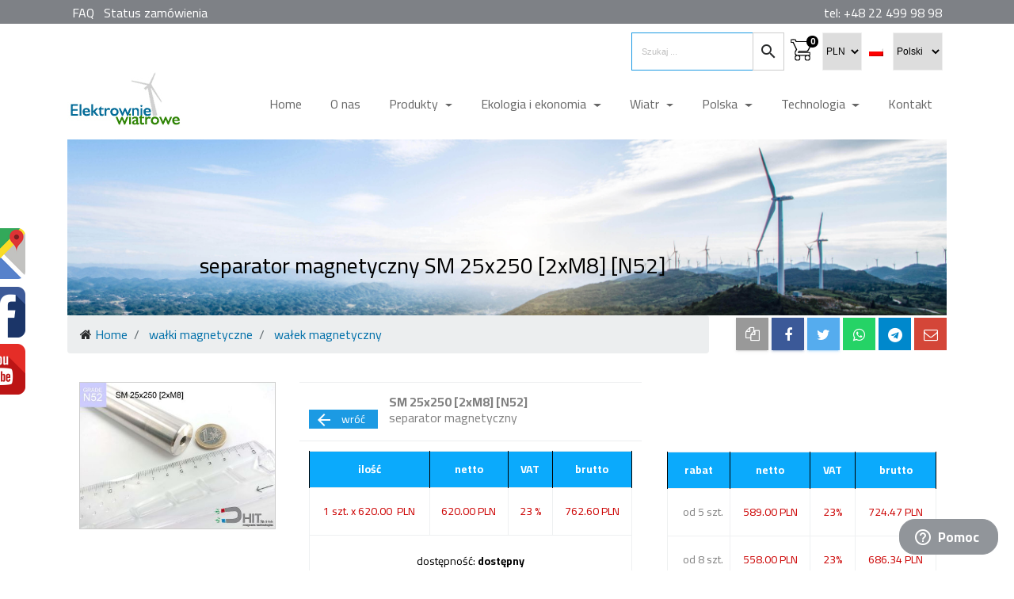

--- FILE ---
content_type: text/html; charset=utf-8
request_url: https://elektrownie-tanio.net/separatory-magnetyczne-opis-371.html
body_size: 16776
content:
<!doctype html>
<html lang="pl" prefix="og: http://ogp.me/ns#">
	<head>
  <meta http-equiv="content-type" content="text/html;charset=UTF-8">
  <meta http-equiv="X-UA-Compatible" content="IE=edge">
  <meta name="viewport" content="width=device-width, initial-scale=1">
  <base href="https://elektrownie-tanio.net">
	<title>SM 25x250 [2xM8] N52 - do filtrowania przedmiotów z żelaza</title>	<meta name="title" content="SM 25x250 [2xM8] N52 - do filtrowania przedmiotów z żelaza">
	<meta name="description" content="Praktyczny, stosowany w wielu gałęziach przemysłu wałek z magnesami SM 25x250 [2xM8] N52. Daje wysoką skuteczność separacji dzięki zastosowaniu neodymowych magnesów">
		<meta name="robots" content="index,all">
	<meta name="revist-after" content="1 days">
		<link rel="alternate" href="https://elektrownie-tanio.net/separatory-magnetyczne-opis-371.html" hreflang="x-default">
	<link rel="alternate" href="https://elektrownie-tanio.net/separatory-magnetyczne-opis-371.html" hreflang="pl-pl">
	<link rel="canonical" href="https://elektrownie-tanio.net/separatory-magnetyczne-opis-371.html">
	<meta property="og:type" content="website">
	<meta property="og:image" content="https://cdn.elektrownie-tanio.net/graphics/min/sm-25x250-2xm8-sam.jpg">
	<meta property="og:title" content="SM 25x250 [2xM8] N52 - do">
	<meta property="og:description" content="Praktyczny, stosowany w wielu gałęziach przemysłu wałek z">
	<meta property="og:url" content="https://elektrownie-tanio.net/separatory-magnetyczne-opis-371.html">
  <link rel="apple-touch-icon" sizes="180x180" href="img/favicon/apple-touch-icon.png">
  <link rel="icon" type="image/png" sizes="32x32" href="img/favicon/favicon-32x32.png">
  <link rel="icon" type="image/png" sizes="194x194" href="img/favicon/favicon-194x194.png">
  <link rel="icon" type="image/png" sizes="192x192" href="img/favicon/android-chrome-192x192.png">
  <link rel="icon" type="image/png" sizes="16x16" href="img/favicon/favicon-16x16.png">
  <link rel="manifest" href="img/favicon/manifest.json">
  <link rel="mask-icon" href="img/favicon/safari-pinned-tab.svg" color="#3864d6">
  <link rel="shortcut icon" href="img/favicon/favicon.ico">
  <meta name="msapplication-TileColor" content="#2b5797">
  <meta name="msapplication-TileImage" content="img/favicon/mstile-144x144.png">
  <meta name="msapplication-config" content="img/favicon/browserconfig.xml">
  <meta name="theme-color" content="#ffffff">
  <link href="https://fonts.googleapis.com/css?family=Cairo:300,400,700&subset=latin-ext" rel="stylesheet">
  <link rel="stylesheet" href="https://cdn.elektrownie-tanio.net/css/preload.min.css">
  <link rel="preload" as="style" href="https://cdn.elektrownie-tanio.net/css/cdn.min.css">
  <link rel="preload" as="style" href="css/app.css">
    </head>
    <body>
		<div class="preloader">
  <div class="preloader-circle"></div>
  <div class="preloader-img">  <img src="https://cdn.elektrownie-tanio.net/graphics/preelektrownie.png" alt="loading..." title="loading...">  </div>
</div>
        <div class="overriding-container">
			<nav class="navbar top-navbar">
	<div class="container">
		<div class="row">
		    <div class="col-xs-12 col-sm-6">
				<ul class="nav left">
					<li><a href="faq.html" title="FAQ">FAQ</a></li>
					<li><a href="status.html" title="Status zamówienia">Status zamówienia</a></li>
				</ul>
			</div>
			<div class="col-6 d-none d-sm-block">
				<ul class="nav right">
					<li>tel: +48 22 499 98 98</li>
				</ul>
			</div>
		</div>
	</div>
	</nav>
<aside>
	<div id="extension-navbar"><div class="container"><div class="row text-center"><div class="col-lg-4 col-md-4 col-sm-4 col-xs-12"><div class="content"><a href="magnesy-mw-cennik.html" title="magnesy neodymowe walcowe"><i class="material-icons">brightness_1</i><span>magnesy neodymowe walcowe</span></a><p>Walcowe magnesy neodymowe, dostępne w naszej ofercie, są dostępne w szeregach klasach - od N38, przez N42, N45, aż do N52, każda klasa z nich definiującą się ogromną siłą przyciągania.</p></div></div><div class="col-lg-4 col-md-4 col-sm-4 col-xs-12"><div class="content"><a href="magnesy-mpl-cennik.html" title="magnesy neodymowe płytkowe"><i class="material-icons">crop_landscape</i><span>magnesy neodymowe płytkowe</span></a><p>Magnesy płytkowe neodymowe, dostępne w naszej ofercie, mogą być zaopatrzone w otwór na wkręt, co podnosi ich zdolność do podnoszenia ciężarów. Każdy magnesu w naszej ofercie wyróżnia się unikalnymi właściwościami magnetycznymi.</p></div></div><div class="col-lg-4 col-md-4 col-sm-4 col-xs-12"><div class="content"><a href="magnesy-mp-cennik.html" title="magnesy neodymowe pierścieniowe"><i class="material-icons">adjust</i><span>magnesy neodymowe pierścieniowe</span></a><p>Neodymowe magnesy płytkowe, które oferujemy w naszym asortymencie, często są wyposażone w otwór na wkręt, co podnosi ich zdolność do podnoszenia ciężarów. Każdy magnesu neodymowego w naszym asortymencie charakteryzuje się indywidualnymi cechami magnetycznymi.</p></div></div></div><div class="row"><div class="col-12 text-left f-size-10">* Jeżeli zamówienie jest przyjęte do godziny 13:00 w dni robocze, przesyłka zamówienia jest zawsze realizowana w dzień zlecenia.</div></div></div></div></aside>
		<div class="container header-nav-pane" itemscope itemtype="http://schema.org/WebSite">
  <form action="szukaj.html" class="mb-0" method="get" itemprop="potentialAction" itemscope itemtype="http://schema.org/SearchAction">
    <meta itemprop="target" content="https://elektrownie-tanio.net/szukaj.html?name_search={name_search}" >
    <div class="search-div">
      <label for="search-box" class="w3c-validator">name_search</label>
      <input aria-label="search items" type="text" class="form-control" id="search-box" name="name_search" placeholder="Szukaj ..." itemprop="query-input" required>
      <span class="input-group-btn h-48">
        <button class="btn btn-secondary shop-button" type="submit"><i class="material-icons p-rel top-2">search</i></button>
      </span>
    </div>
    <span class="shop-span">
      <a href="sklep.html" title="basket"  rel="nofollow">
        <span class="shop-mini-div">0</span>
        <i class="material-icons float-right" id="shopping-cart">shopping_cart</i>
      </a>
    </span>
  </form>
  <div class="header-select">
    <div class="currency">
      <form action="separatory-magnetyczne-opis.html?idwerehouse=371" method="post" class="m-b-0">
  <label for="select-currency" class="w3c-validator">select-currency</label>
  <select aria-label="select currency" name="currency" id="select-currency" onchange="this.form.submit()">
    <option value="1" selected='selected'>PLN</option>
    <option value="2">EUR</option>
  </select>
  <img src="https://cdn.elektrownie-tanio.net/graphics/flags/pl.png" class="mr-1" alt="polski"></form>
    </div>
    <div id="lang-switcher">
      <form action="separatory-magnetyczne-opis.html?idwerehouse=371" method="post" class="m-b-0">
  <label for="select-lang" class="w3c-validator">select-lang</label>
    <select aria-label="select language" name="langs" id="select-lang" onchange="this.form.submit()">
      <option value="pl" selected='selected'>Polski</option>
      <option value="en">English</option>
    </select>
</form>
    </div>
  </div>
  <meta itemprop="name" content="Elektrownie-tanio">
  <meta itemprop="alternateName" content="Elektrownie-tanio">
  <meta itemprop="url" content="https://elektrownie-tanio.net" >
</div>
<nav class="navbar navbar-default navbar-light navbar-toggleable-md">
    <div class="container"> <a class="navbar-brand" href="/" title="home"><img src="img/elektrownie4.gif" alt="elektrownie tanio net" title="logo elektrownie"></a>
        <button class="navbar-toggler navbar-toggler-right" type="button" data-toggle="collapse" data-target="#containerNavbar" aria-controls="containerNavbar"
        aria-expanded="false" aria-label="Toggle navigation"> <span class="navbar-toggler-icon"></span> </button>
        <div class="collapse navbar-collapse justify-content-end" id="containerNavbar">
            <ul class="navbar-nav">
				<li class="nav-item ">
                    <a href="/" class="nav-link" title="Home">
                        Home					</a>
				</li>
                <li class="nav-item ">
                    <a href="onas.html" class="nav-link" title="o nas">
                        O nas					</a>
				</li>
				<li class="nav-item dropdown"> <a href="#" class="nav-link dropdown-toggle" data-toggle="dropdown" role="button" aria-haspopup="true" aria-expanded="false" title="Produkty"> Produkty </a>
	<ul class="dropdown-menu level-0">
				<li class="dropdown-header"> <a href="magnesy-neodymowe.html" class="span" title="magnesy neodymowe"> magnesy neodymowe</a></li>
		<li class="dropdown-item"> <a class="nav-link" href="magnesy-mw-cennik.html" title="magnesy walcowe"> <svg xmlns="http://www.w3.org/2000/svg" class="off_fill_on_stroke" viewbox="0 -5 23 17">
			<path d="M1 3a4 1.5 0 0 0 20 0 4 1.5 0 0 0-20 0" stroke-width="1.5"/>
			<path d="M1 3v5a4 1.5 0 0 0 20 0v-5" stroke-width="1.5"/>
		</svg> magnesy walcowe</a></li>
		<li class="dropdown-item"> <a class="nav-link" href="magnesy-mpl-cennik.html" title="magnesy płytkowe"> <svg xmlns="http://www.w3.org/2000/svg" class="off_fill_on_stroke" viewBox="0 -2 23 17">
			<path stroke-linejoin="round" d="M10 0l10 5l-9 5.625l-10 -5 z" stroke-width="1.5"></path>
			<path stroke-linejoin="round" d="M1 5.625v5l10 5l9 -5.625 v-5 M11 15.625v-5" stroke-width="1.5"></path>
		</svg> magnesy płytkowe</a></li>
		<li class="dropdown-item"> <a class="nav-link" href="magnesy-mp-cennik.html" title="magnesy pierścieniowe"> <svg xmlns="http://www.w3.org/2000/svg" class="off_fill_on_stroke" viewBox="0 -5 23 17">
			<path d="M1 3a4 1.5 0 0 0 20 0 4 1.5 0 0 0 -20 0" stroke-width="1.5"></path>
			<path d="M1 3v5a4 1.5 0 0 0 20 0v-5" stroke-width="1.5"></path>
			<path d="M6.25 3a2 0.5 0 0 0 10 0 2 0.5 0 0 0-10 0" opacity="0.7"></path>
		</svg> magnesy pierścieniowe</a></li>		
			    <li class="dropdown-header"> <a href="uchwyty-magnetyczne.html" class="span" title="uchwyty magnetyczne"> uchwyty magnetyczne</a></li>
		<li class="dropdown-item"> <a class="nav-link" href="uchwyty-do-poszukiwan.html" title="magnesy do poszukiwań"> <svg height="24" viewBox="0 0 24 24" width="24" xmlns="http://www.w3.org/2000/svg">
			<path d="M0 0h24v24H0V0z" fill="none"/>
			<path d="M17 16l-4-4V8.82C14.16 8.4 15 7.3 15 6c0-1.66-1.34-3-3-3S9 4.34 9 6c0 1.3.84 2.4 2 2.82V12l-4 4H3v5h5v-3.05l4-4.2 4 4.2V21h5v-5h-4z"/>
			<path d="M0 0h24v24H0z" fill="none"/>
		</svg> magnesy do poszukiwań</a></li>
		<li class="dropdown-item"> <a class="nav-link" href="uchwyty-na-noze.html" title="magnesy na noże"> <svg version="1.1" xmlns="http://www.w3.org/2000/svg" xmlns:xlink="http://www.w3.org/1999/xlink" x="0px" y="0px" width="24" height="24" viewBox="0 0 1200 1200" enable-background="new 0 0 1200 1200" xml:space="preserve">
			<path d="M713.393,726.578C709.655,257.841,490.42,50,490.42,50l-3.813,680.293c0.443,0.153,0.749,0.192,1.11,0.231 c-0.514,3.715-1.11,7.39-1.11,11.222v328.887c0,43.782,35.569,79.366,79.351,79.366c43.837,0,79.425-35.584,79.425-79.366V745.959 C706.977,743.892,713.393,726.578,713.393,726.578z M565.957,811.652c-19.844,0-35.874-16.011-35.874-35.851 c0-16.815,11.552-30.799,27.218-34.745c8.578,1.036,16.623,1.84,24.323,2.569c11.912,5.821,20.283,17.925,20.283,32.176 C601.906,795.641,585.797,811.652,565.957,811.652z"/>
		</svg> magnesy na noże</a></li>
		<li class="dropdown-item"> <a class="nav-link" href="uchwyty-do-tablic.html" title="magnesy do tablic"> <svg height="24" viewBox="0 0 24 24" width="24" xmlns="http://www.w3.org/2000/svg">
			<path d="M3 13h8V3H3v10zm0 8h8v-6H3v6zm10 0h8V11h-8v10zm0-18v6h8V3h-8z"/>
		</svg> magnesy do tablic</a></li>
		<li class="dropdown-item"> <a class="nav-link" href="uchwyty-do-identyfikatorow.html" title="uchwyty do identyfikatorów"> <svg height="24" viewBox="0 0 24 24" width="24" xmlns="http://www.w3.org/2000/svg">
			<path d="M12 5.9c1.16 0 2.1.94 2.1 2.1s-.94 2.1-2.1 2.1S9.9 9.16 9.9 8s.94-2.1 2.1-2.1m0 9c2.97 0 6.1 1.46 6.1 2.1v1.1H5.9V17c0-.64 3.13-2.1 6.1-2.1M12 4C9.79 4 8 5.79 8 8s1.79 4 4 4 4-1.79 4-4-1.79-4-4-4zm0 9c-2.67 0-8 1.34-8 4v3h16v-3c0-2.66-5.33-4-8-4z"/>
		</svg> uchwyty do identyfikatorów</a></li>
		<li class="dropdown-item"> <a class="nav-link" href="uchwyty-katowniki-magnetyczne.html" title="kątowniki magnetyczne"> <svg height="24" viewBox="0 0 24 24" width="24" xmlns="http://www.w3.org/2000/svg">
			<path d="M21 1l-8.59 8.59L21 18.18V1zM4.77 4.5L3.5 5.77l6.36 6.36L1 21h17.73l2 2L22 21.73 4.77 4.5z"/>
			<path d="M0 0h24v24H0z" fill="none"/>
		</svg> kątowniki magnetyczne</a></li>
		<li class="dropdown-item"> <a class="nav-link" href="uchwyty-magnetyczne-z-gwintem.html" title="magnesy z gwintem"> <svg height="24" viewBox="0 0 24 24" width="24" xmlns="http://www.w3.org/2000/svg">
			<path d="M0 0h24v24H0z" fill="none"/>
			<path d="M10 19h4v-3h-4v3zM5 4v3h5v3h4V7h5V4H5zM3 14h18v-2H3v2z"/>
		</svg> magnesy z gwintem</a></li>
		<li class="dropdown-item"> <a class="nav-link" href="uchwyty-magnetyczne-z-guma.html" title="magnesy z gumą"> <svg height="24" viewBox="0 0 24 24" width="24" xmlns="http://www.w3.org/2000/svg" xmlns:xlink="http://www.w3.org/1999/xlink">
			<defs>
				<path d="M0 0h24v24H0V0z" id="ab"/>
			</defs>
			<clipPath id="ba">
				<use overflow="visible" xlink:href="#a"/>
			</clipPath>
			<path clip-path="url(#b)" d="M6 14l3 3v5h6v-5l3-3V9H6zm5-12h2v3h-2zM3.5 5.875L4.914 4.46l2.12 2.122L5.62 7.997zm13.46.71l2.123-2.12 1.414 1.414L18.375 8z"/>
		</svg> magnesy z gumą</a></li>
		<li class="dropdown-item"> <a class="nav-link" href="uchwyty-magnetyczne-stozkowe.html" title="magnesy stożkowe"> <svg height="24" viewBox="0 0 24 24" width="24" xmlns="http://www.w3.org/2000/svg">
			<path d="M0 0h24v24H0z" fill="none"/>
			<path d="M18.99 11.5c.34 0 .67.03 1 .07L20 0 0 20h11.56c-.04-.33-.07-.66-.07-1 0-4.14 3.36-7.5 7.5-7.5zm3.71 7.99c.02-.16.04-.32.04-.49 0-.17-.01-.33-.04-.49l1.06-.83c.09-.08.12-.21.06-.32l-1-1.73c-.06-.11-.19-.15-.31-.11l-1.24.5c-.26-.2-.54-.37-.85-.49l-.19-1.32c-.01-.12-.12-.21-.24-.21h-2c-.12 0-.23.09-.25.21l-.19 1.32c-.3.13-.59.29-.85.49l-1.24-.5c-.11-.04-.24 0-.31.11l-1 1.73c-.06.11-.04.24.06.32l1.06.83c-.02.16-.03.32-.03.49 0 .17.01.33.03.49l-1.06.83c-.09.08-.12.21-.06.32l1 1.73c.06.11.19.15.31.11l1.24-.5c.26.2.54.37.85.49l.19 1.32c.02.12.12.21.25.21h2c.12 0 .23-.09.25-.21l.19-1.32c.3-.13.59-.29.84-.49l1.25.5c.11.04.24 0 .31-.11l1-1.73c.06-.11.03-.24-.06-.32l-1.07-.83zm-3.71 1.01c-.83 0-1.5-.67-1.5-1.5s.67-1.5 1.5-1.5 1.5.67 1.5 1.5-.67 1.5-1.5 1.5z"/>
		</svg> magnesy stożkowe</a></li>
		<li class="dropdown-item"> <a class="nav-link" href="uchwyty-wieszaki-magnetyczne.html" title="wieszaki magnetyczne"> <svg fill="#000000" height="24" viewBox="0 0 24 24" width="24" xmlns="http://www.w3.org/2000/svg">
			<path d="M0 0h24v24H0z" fill="none"/>
			<path d="M3.9 12c0-1.71 1.39-3.1 3.1-3.1h4V7H7c-2.76 0-5 2.24-5 5s2.24 5 5 5h4v-1.9H7c-1.71 0-3.1-1.39-3.1-3.1zM8 13h8v-2H8v2zm9-6h-4v1.9h4c1.71 0 3.1 1.39 3.1 3.1s-1.39 3.1-3.1 3.1h-4V17h4c2.76 0 5-2.24 5-5s-2.24-5-5-5z"/>
		</svg> wieszaki magnetyczne</a></li>
		<li class="dropdown-item"> <a class="nav-link" href="zapiecia-magnetyczne.html" title="zapięcia magnetyczne"> <svg xmlns="http://www.w3.org/2000/svg" xmlns:xlink="http://www.w3.org/1999/xlink" x="0px" y="0px" width="24" height="24" viewBox="0 0 512 512" enable-background="new 0 0 512 512" xml:space="preserve">
			<path d="M445.856,172.208h-18.588v-17.902c0-80.511-65.506-146.017-146.017-146.017S135.233,73.795,135.233,154.306v72.851h-19.041 c-7.756,0-15.019,3.438-19.935,9.444l-31.244,38.178c-3.309,4.051-5.288,8.951-5.714,14.156L44.916,462.7 c-0.871,10.524,2.729,21.018,9.888,28.782c7.151,7.774,17.312,12.229,27.87,12.229h138.188c10.558,0,20.719-4.455,27.87-12.229 c7.159-7.764,10.759-18.258,9.888-28.782l-14.384-173.75c-0.427-5.213-2.405-10.121-5.729-14.198l-31.236-38.161 c-4.915-5.997-12.18-9.435-19.936-9.435h-19.041v-72.851c0-62.287,50.671-112.958,112.958-112.958 c62.286,0,112.957,50.671,112.957,112.958v17.902H375.62c-11.792,0-21.356,9.564-21.356,21.356v99.446 c0,11.792,9.564,21.356,21.356,21.356h70.236c11.792,0,21.357-9.564,21.357-21.356v-99.446 C467.213,181.772,457.648,172.208,445.856,172.208z M211.475,293.923l4.818,58.202H87.242l4.818-58.194l27.587-33.714h64.232 L211.475,293.923z"/>
		</svg> zapięcia magnetyczne</a></li>
		<li class="dropdown-item"> <a class="nav-link" href="uchwyty-akcesoria-magnetyczne.html" title="akcesoria magnetyczne"> <svg height="24" viewBox="0 0 24 24" width="24" xmlns="http://www.w3.org/2000/svg">
			<path d="M0 0h24v24H0z" fill="none"/>
			<path d="M11 6c1.38 0 2.63.56 3.54 1.46L12 10h6V4l-2.05 2.05C14.68 4.78 12.93 4 11 4c-3.53 0-6.43 2.61-6.92 6H6.1c.46-2.28 2.48-4 4.9-4zm5.64 9.14c.66-.9 1.12-1.97 1.28-3.14H15.9c-.46 2.28-2.48 4-4.9 4-1.38 0-2.63-.56-3.54-1.46L10 12H4v6l2.05-2.05C7.32 17.22 9.07 18 11 18c1.55 0 2.98-.51 4.14-1.36L20 21.49 21.49 20l-4.85-4.86z"/>
		</svg> akcesoria magnetyczne</a></li>
				<li class="dropdown-header"> <a href="separatory.html" class="span" title="separatory"> separatory</a></li>
		<li class="dropdown-item"> <a class="nav-link" href="separatory-magnetyczne.html" title="wałki magnetyczne"> <svg xmlns="http://www.w3.org/2000/svg" class="off_fill_on_stroke" viewbox="-5 0 23 17">
			<path d="M1 3a4 2 0 0 0 9 0 4 2 0 0 0-9 0" stroke-width="1.5"/>
			<path d="M1 3v13a4 2 0 0 0 9 0v-13" stroke-width="1.5"/>
		</svg> wałki magnetyczne</a></li>
		<li class="dropdown-item"> <a class="nav-link" href="separatory-ruszty-magnetyczne.html" title="ruszty magnetyczne"> <svg height="24" viewBox="0 0 24 24" width="24" xmlns="http://www.w3.org/2000/svg">
			<path d="M10 18h4v-2h-4v2zM3 6v2h18V6H3zm3 7h12v-2H6v2z"/>
		</svg>ruszty magnetyczne</a></li>
		<li class="dropdown-item"> <a class="nav-link" href="separatory-chwytaki-magnetyczne.html" title="chwytaki magnetyczne"> <svg height="24" viewBox="0 0 24 24" width="24" xmlns="http://www.w3.org/2000/svg">
			<path d="M4 15h16v-2H4v2zm0 4h16v-2H4v2zm0-8h16V9H4v2zm0-6v2h16V5H4z"/>
		</svg> chwytaki magnetyczne</a></li>
		<li class="dropdown-item"> <a class="nav-link" href="separatory-magnetyczne-z-raczka.html" title="separatory ręczne"> <svg height="24" viewBox="0 0 24 24" width="24" xmlns="http://www.w3.org/2000/svg" xmlns:xlink="http://www.w3.org/1999/xlink">
			<path clip-path="url(#b)" d="M20 9H4v2h16V9zM4 15h16v-2H4v2z"/>
		</svg> separatory ręczne</a></li>
		<li class="dropdown-item"> <a class="nav-link" href="separatory-belki-magnetyczne.html" title="belki magnetyczne"> <svg height="24" viewBox="0 0 24 24" width="24" xmlns="http://www.w3.org/2000/svg">
			<path d="M18 9v4H6V9H4v6h16V9z"/>
		</svg> belki magnetyczne</a></li>
				<li class="dropdown-header"> <a href="zabawki.html" class="span" title="zabawki magnetyczne"> zabawki magnetyczne</a></li>
		<li class="dropdown-item"> <a class="nav-link" href="zabawki-konstrukcyjne.html" title="serii Xlink"> <svg height="24" viewBox="0 0 24 24" width="24" xmlns="http://www.w3.org/2000/svg">
			<path d="M6.76 4.84l-1.8-1.79-1.41 1.41 1.79 1.79 1.42-1.41zM4 10.5H1v2h3v-2zm9-9.95h-2V3.5h2V.55zm7.45 3.91l-1.41-1.41-1.79 1.79 1.41 1.41 1.79-1.79zm-3.21 13.7l1.79 1.8 1.41-1.41-1.8-1.79-1.4 1.4zM20 10.5v2h3v-2h-3zm-8-5c-3.31 0-6 2.69-6 6s2.69 6 6 6 6-2.69 6-6-2.69-6-6-6zm-1 16.95h2V19.5h-2v2.95zm-7.45-3.91l1.41 1.41 1.79-1.8-1.41-1.41-1.79 1.8z"/>
		</svg> serii Xlink</a></li>
		<li class="dropdown-item"> <a class="nav-link" href="zabawki-magnetyczne.html" title="serii XMAG<sup>2</sup>"> <svg height="24" viewBox="0 0 24 24" width="24" xmlns="http://www.w3.org/2000/svg">
			<path d="M7 11H1v2h6v-2zm2.17-3.24L7.05 5.64 5.64 7.05l2.12 2.12 1.41-1.41zM13 1h-2v6h2V1zm5.36 6.05l-1.41-1.41-2.12 2.12 1.41 1.41 2.12-2.12zM17 11v2h6v-2h-6zm-5-2c-1.66 0-3 1.34-3 3s1.34 3 3 3 3-1.34 3-3-1.34-3-3-3zm2.83 7.24l2.12 2.12 1.41-1.41-2.12-2.12-1.41 1.41zm-9.19.71l1.41 1.41 2.12-2.12-1.41-1.41-2.12 2.12zM11 23h2v-6h-2v6z"/>
		</svg> serii XMAG<sup>2</sup></a></li>
		<li class="dropdown-item"> <a class="nav-link" href="zabawki-neocube.html" title="kuleczki magnetyczne"> <svg xmlns="http://www.w3.org/2000/svg" viewBox="-1 0 23 17">
			<circle cx="10" cy="9" r="10" stroke="#fff" stroke-width="1.5" ></circle>
			<circle cx="7.5" cy="6" r="2.5" stroke="#fff" stroke-width="1.5" opacity="0.7"></circle>
		</svg> kuleczki magnetyczne</a></li>
		<li class="dropdown-item"> <a class="nav-link" href="zabawki-spiewajace-magnesy.html" title="śpiewające magnesy"> <svg version="1.1" xmlns="http://www.w3.org/2000/svg" xmlns:xlink="http://www.w3.org/1999/xlink" x="0px" y="0px" width="24" height="24" viewBox="0 0 1200 1200" enable-background="new 0 0 1200 1200" xml:space="preserve">
			<path d="M1011.41,525.522c-7.802-39.476-18.822-78.726-32.668-116.98L175.433,679.605 c1.759,42.269,8.034,83.046,18.285,121.833L1011.41,525.522z"/>
			<path d="M199.073,477.934c-11.935,45.062-19.659,90.888-22.723,135.57l778.83-262.911 c-17.29-37.988-37.412-74.252-59.982-107.606L199.073,477.934z"/>
			<path d="M855.721,190.428C784.571,105.811,695.9,50,599.81,50c-164.258,0-306.712,162.845-377.478,354.222 L855.721,190.428z"/>
			<path d="M313.295,1020.626C388.883,1100.997,489.336,1150,599.81,1150c195.854,0,360.646-154.388,409.762-364.359 L313.295,1020.626z"/>
			<path d="M1021.281,715.944c2.064-19.891,3.286-40.052,3.286-60.515c0-22.186-1.3-44.678-3.67-67.327 L213.229,860.653c15.375,39.136,34.886,75.553,57.989,108.37L1021.281,715.944z"/>
		</svg> śpiewające magnesy</a></li>
				
		<li class="dropdown-header"> <a href="magnetyzery.html" class="span" title="magnetyzery"> magnetyzery</a></li>
		<li class="dropdown-item"> <a class="nav-link" href="magnetyzery-xt4.html" title="XT-4 C.O. i woda użytkowa"> <svg height="24" viewBox="0 0 24 24" width="24" xmlns="http://www.w3.org/2000/svg">
			<path d="M18.92 6.01C18.72 5.42 18.16 5 17.5 5h-11c-.66 0-1.21.42-1.42 1.01L3 12v8c0 .55.45 1 1 1h1c.55 0 1-.45 1-1v-1h12v1c0 .55.45 1 1 1h1c.55 0 1-.45 1-1v-8l-2.08-5.99zM6.5 16c-.83 0-1.5-.67-1.5-1.5S5.67 13 6.5 13s1.5.67 1.5 1.5S7.33 16 6.5 16zm11 0c-.83 0-1.5-.67-1.5-1.5s.67-1.5 1.5-1.5 1.5.67 1.5 1.5-.67 1.5-1.5 1.5zM5 11l1.5-4.5h11L19 11H5z"/>
		</svg> XT-4 C.O. i woda użytkowa</a></li>
		<li class="dropdown-item"> <a class="nav-link" href="magnetyzery-xt5.html" title="XT-5 diesel"> <svg height="24" viewBox="0 0 24 24" width="24" xmlns="http://www.w3.org/2000/svg">
			<path d="M18.92 6.01C18.72 5.42 18.16 5 17.5 5h-11c-.66 0-1.21.42-1.42 1.01L3 12v8c0 .55.45 1 1 1h1c.55 0 1-.45 1-1v-1h12v1c0 .55.45 1 1 1h1c.55 0 1-.45 1-1v-8l-2.08-5.99zM6.5 16c-.83 0-1.5-.67-1.5-1.5S5.67 13 6.5 13s1.5.67 1.5 1.5S7.33 16 6.5 16zm11 0c-.83 0-1.5-.67-1.5-1.5s.67-1.5 1.5-1.5 1.5.67 1.5 1.5-.67 1.5-1.5 1.5zM5 11l1.5-4.5h11L19 11H5z"/>
		</svg> XT-5 diesel</a></li>
		<li class="dropdown-item"> <a class="nav-link" href="magnetyzery-xt6.html" title="XT-6 PB-LPG"> <svg height="24" viewBox="0 0 24 24" width="24" xmlns="http://www.w3.org/2000/svg">
			<path d="M18.92 6.01C18.72 5.42 18.16 5 17.5 5h-11c-.66 0-1.21.42-1.42 1.01L3 12v8c0 .55.45 1 1 1h1c.55 0 1-.45 1-1v-1h12v1c0 .55.45 1 1 1h1c.55 0 1-.45 1-1v-8l-2.08-5.99zM6.5 16c-.83 0-1.5-.67-1.5-1.5S5.67 13 6.5 13s1.5.67 1.5 1.5S7.33 16 6.5 16zm11 0c-.83 0-1.5-.67-1.5-1.5s.67-1.5 1.5-1.5 1.5.67 1.5 1.5-.67 1.5-1.5 1.5zM5 11l1.5-4.5h11L19 11H5z"/>
		</svg> XT-6 PB-LPG</a></li>		
				<li class="dropdown-header"> <a href="inne.html" class="span" title="inne magnesy na zamówienie"> inne magnesy na zamówienie</a></li>
		<li class="dropdown-item"> <a class="nav-link" href="rozdzielacz-magnetyczny.html" title="rozdzielacze magnetyczne"> <svg xmlns="http://www.w3.org/2000/svg" width="24" height="24" viewBox="0 0 24 24">
			<path d="M23.25 12.77l-2.57-2.57-1.41 1.41 2.22 2.22-5.66 5.66L4.51 8.17l5.66-5.66 2.1 2.1 1.41-1.41L11.23.75c-.59-.59-1.54-.59-2.12 0L2.75 7.11c-.59.59-.59 1.54 0 2.12l12.02 12.02c.59.59 1.54.59 2.12 0l6.36-6.36c.59-.59.59-1.54 0-2.12zM8.47 20.48C5.2 18.94 2.86 15.76 2.5 12H1c.51 6.16 5.66 11 11.95 11l.66-.03-3.81-3.82-1.33 1.33zM16 9h5c.55 0 1-.45 1-1V4c0-.55-.45-1-1-1v-.5C21 1.12 19.88 0 18.5 0S16 1.12 16 2.5V3c-.55 0-1 .45-1 1v4c0 .55.45 1 1 1zm.8-6.5c0-.94.76-1.7 1.7-1.7s1.7.76 1.7 1.7V3h-3.4v-.5z"/>
			<path d="M0 0h24v24H0z" fill="none"/>
		</svg> rozdzielacze magnetyczne</a></li>
		<li class="dropdown-item"> <a class="nav-link" href="lewiton-magnetyczny.html" title="lewitony magnetyczne"> <svg xmlns="http://www.w3.org/2000/svg" width="24" height="24" viewBox="0 0 24 24">
			<path fill="none" d="M0 0h24v24H0V0z"/>
			<path d="M3 19h18v-6H3v6zm0-8h18V9H3v2zm0-6v2h18V5H3z"/>
		</svg> lewitony magnetyczne</a></li>
		<li class="dropdown-item"> <a class="nav-link" href="inne-magnesy.html" title="inne"> <svg xmlns="http://www.w3.org/2000/svg" width="24" height="24" viewBox="0 0 24 24">
			<path d="M14.474 20.862c2.038-2.484 5.518-6.798 5.518-6.798l-3.2-2.577-5.476 6.748c-3.593 4.426-9.901-2.008-5.559-5.559 3.8-3.107 6.747-5.475 6.747-5.475l-2.577-3.201s-4.311 3.484-6.798 5.517c-2.218 1.813-3.129 3.958-3.129 6.034 0 4.378 4.052 8.449 8.43 8.449 2.073 0 4.22-.913 6.044-3.138zm3.936-6.627l-1.415 1.759-1.451-1.164 1.418-1.762 1.448 1.167zm-8.653-8.654l1.167 1.449-1.762 1.418-1.165-1.451 1.76-1.416zm7.371 3.419c-.015-.516-.223-1.173-.589-1.54s-1.023-.573-1.539-.588v-1.416c.895.015 1.907.37 2.54 1.003.634.634.989 1.647 1.004 2.541h-1.416zm2.726 0c-.015-1.244-.506-2.586-1.387-3.467-.881-.881-2.223-1.372-3.467-1.387v-1.443c1.629.015 3.334.656 4.487 1.81 1.153 1.153 1.795 2.858 1.81 4.487h-1.443zm2.744 0c-.016-1.977-.792-4.008-2.191-5.407s-3.43-2.176-5.407-2.191v-1.402c2.352.015 4.734.938 6.398 2.602s2.586 4.047 2.602 6.398h-1.402z"/>
		</svg> inne</a></li>
	</ul>
</li>
                <li class="nav-item dropdown">
                    <a href="#" class="nav-link dropdown-toggle" data-toggle="dropdown" role="button" aria-haspopup="true" aria-expanded="false">
                        Ekologia i ekonomia					</a>
                    <ul class="dropdown-menu level-0">
                        <li class="dropdown-header"><b>informacje</b></li>
                        <li class="dropdown-item"> 
                            <a class="nav-link" href="konwencjonalne.html" title="energia konwencjonalna"> 
                                energia konwencjonalna 
							</a>
						</li>
                        <li class="dropdown-item">
                            <a class="nav-link" href="odnawialne.html" title="energia odnawialna">
                                energia odnawialna							</a>
						</li>
                        <li class="dropdown-item">
                            <a class="nav-link" href="ekonomia.html" title="ekonomia energii">
                                ekonomia energii							</a>
						</li>
                        <li class="dropdown-item">
                            <a class="nav-link" href="ekologia.html" title="ekologia energii">
                                ekologia energii							</a>
						</li>
                        <li class="dropdown-item">
                            <a class="nav-link" href="koszty.html" title="koszty energii">
                                koszty energii							</a>
						</li>
                        <li class="dropdown-item">
                            <a class="nav-link" href="produkcja.html" title="produkcja energii">
                                produkcja energii							</a>
						</li>
					</ul>
				</li>
                <li class="nav-item dropdown">
                    <a href="#" class="nav-link dropdown-toggle" data-toggle="dropdown" role="button" aria-haspopup="true" aria-expanded="false">
                        Wiatr					</a>
                    <ul class="dropdown-menu level-0">
                        <li class="dropdown-header"><b>informacje</b></li>
                        <li class="dropdown-item"> 
                            <a class="nav-link" href="historia.html" title="historia wiatru"> 
                                historia wiatru 
							</a>
						</li>
                        <li class="dropdown-item">
                            <a class="nav-link" href="energia.html" title="energia wiatru">
                                energia wiatru							</a>
						</li>
                        <li class="dropdown-item">
                            <a class="nav-link" href="lokalizacja.html" title="lokalizacja elektrowni">
                                lokalizacja elektrowni							</a>
						</li>
					</ul>
				</li>
                <li class="nav-item dropdown">
                    <a href="#" class="nav-link dropdown-toggle" data-toggle="dropdown" role="button" aria-haspopup="true" aria-expanded="false">
                        Polska					</a>
                    <ul class="dropdown-menu level-0">
                        <li class="dropdown-header"><b>informacje</b></li>
                        <li class="dropdown-item"> 
                            <a class="nav-link" href="walory.html" title="walory wiatrowe"> 
                                walory wiatrowe 
							</a>
						</li>
                        <li class="dropdown-item">
                            <a class="nav-link" href="rozwoj.html" title="rozwój elektrowni">
                                rozwój elektrowni							</a>
						</li>
                        <li class="dropdown-item">
                            <a class="nav-link" href="inwestycje.html" title="inwestycje">
                                inwestycje							</a>
						</li>
                        <li class="dropdown-item">
                            <a class="nav-link" href="perspektywy.html" title="perspektywy rozwoju">
                                perspektywy rozwoju							</a>
						</li>
					</ul>
				</li>
                <li class="nav-item dropdown">
                    <a href="#" class="nav-link dropdown-toggle" data-toggle="dropdown" role="button" aria-haspopup="true" aria-expanded="false">
                        Technologia					</a>
                    <ul class="dropdown-menu level-0">
                        <li class="dropdown-header"><b>informacje</b></li>
                        <li class="dropdown-item"> 
                            <a class="nav-link" href="schemat.html" title="schemat budowy elektrowni"> 
                                schemat budowy elektrowni 
							</a>
						</li>
                        <li class="dropdown-item">
                            <a class="nav-link" href="aerodynamika.html" title="aerodynamika wirnika">
                                aerodynamika wirnika							</a>
						</li>
                        <li class="dropdown-item">
                            <a class="nav-link" href="generatory.html" title="generatory">
                                generatory							</a>
						</li>
                        <li class="dropdown-item">
                            <a class="nav-link" href="lopaty.html" title="łopaty wirnika">
                                łopaty wirnika							</a>
						</li>
                        <li class="dropdown-item">
                            <a class="nav-link" href="wieza.html" title="konstrukcja wieży">
                                konstrukcja wieży							</a>
						</li>
                        <li class="dropdown-item">
                            <a class="nav-link" href="skrzynia.html" title="skrzynia biegów">
                                skrzynia biegów							</a>
						</li>
                        <li class="dropdown-item">
                            <a class="nav-link" href="nietypowe.html" title="nietypowe rozwiązania">
                                nietypowe rozwiązania							</a>
						</li>
                        <li class="dropdown-item">
                            <a class="nav-link" href="moc.html" title="sposoby regulacji mocy">
                                sposoby regulacji mocy							</a>
						</li>
                        <li class="dropdown-item">
                            <a class="nav-link" href="siec.html" title="współpraca z siecią">
                                współpraca z siecią							</a>
						</li>
                        <li class="dropdown-item">
                            <a class="nav-link" href="dokumenty.html" title="dokumenty"> 
                                dokumenty							</a>
						</li>
						 <li class="dropdown-item">
                            <a class="nav-link" href="wynalazki.html" title="wynalazki"> 
                                wynalazki							</a>
						</li>
						
						
						<li class="dropdown-header"><b> Zastosowania</b></li>
                        <li class="dropdown-item">
							<a class="nav-link" href="zastosowania.html" title="zastosowanie magnesów">
								zastosowanie magnesów							</a>
						</li>
                        <li class="dropdown-item">
                            <a class="nav-link" href="magnetyzm-ziemski.html" title="magnetyzm ziemski">
								magnetyzm ziemski							</a>
						</li>
						
						
                        <li class="dropdown-header"><b>kalkulatory</b></li>
                        <li class="dropdown-item">
                            <a class="nav-link" href="kalkulator-materialu.html" title="gęstość magnesów NdFeB">
                                gęstość magnesów NdFeB							</a>
						</li>
                        <li class="dropdown-item">
                            <a class="nav-link" href="kalkulator-jednostek.html" title="kalkulator jednostek SI">
                                kalkulator jednostek SI							</a>
						</li>
					</ul>
				</li>
                <li class="nav-item ">
                    <a class="nav-link" href="kontakt.html" title="Kontakt">
                        Kontakt					</a>
				</li>
			</ul>
		</div>
	</div>
</nav>
<div class="container">
    <div class="row">
        <div class="col-sm-12">
            <div id="carouselExampleIndicators" class="carousel slide" data-ride="carousel">
                <div class="carousel-inner" role="listbox">
                    <div class="carousel-item active">
                        <img class="d-block img-fluid-width-height" src="img/header.jpg" alt="elektrownie wiatrowe na magnesy neodymowe" title="elektrownie tanio i magnesy">
                        <div class="carousel-caption d-none d-md-block">
							                            <h1 style="float:left;color:#000;" class="h3">separator magnetyczny SM 25x250 [2xM8] [N52] </h1>
							                        </div>
						</div>
                </div>
            </div>
			  <div class="row row-copy">
  <div class="col">
    <nav aria-label="breadcrumb" >
      <ol class="breadcrumb" itemscope itemtype="http://schema.org/BreadcrumbList">
        <li class="breadcrumb-item" itemprop="itemListElement" itemscope itemtype="http://schema.org/ListItem">
          <i class="fa fa-home"></i>
          <a href="https://elektrownie-tanio.net" title="Home" itemprop="item">
            <span itemprop="name">Home</span>
          </a>
          <meta itemprop="position" content="1">
        </li>
                                      <li class="breadcrumb-item active" itemprop="itemListElement" itemscope itemtype="http://schema.org/ListItem">
            <a href="separatory-magnetyczne.html" title="wałki magnetyczne" itemprop="item">
              <span class="d-none d-md-inline" itemprop="name">
                wałki magnetyczne              </span>
              <span class="d-inline d-md-none">...</span>
            </a>
            <meta itemprop="position" content="2">
          </li>
                    <li class="breadcrumb-item active" itemprop="itemListElement" itemscope itemtype="http://schema.org/ListItem">
            <a href="separatory-magnetyczne-opis-371.html" title="wałek magnetyczny"
              itemprop="item">
              <span class="d-none d-md-inline" itemprop="name">
                wałek magnetyczny              </span>
              <span class="d-inline d-md-none">...</span>
            </a>
            <meta itemprop="position" content="3">
          </li>
          

                          </ol>
    </nav>
  </div>
  <div class="col text-right nav-copy">
    <div class="d-none d-lg-inline">
      <button
        class="btn btn-just-icon btn-files-o copy-url"
        data-href="https://elektrownie-tanio.net/separatory-magnetyczne-opis-371.html"
        aria-label="copy to clipboard"
        rel="nofollow"
        data-toggle="tooltip"
        data-placement="top"
        data-trigger="click"
        title="Skopiowano do schowka!"
      >
        <i class="fa fa-files-o"></i>
      </button>
      <a class="btn btn-just-icon btn-facebook" rel="nofollow" target="_blank" href="https://www.facebook.com/sharer/sharer.php?u=https://elektrownie-tanio.net/separatory-magnetyczne-opis-371.html" title="Facebook">
        <i class="fa fa-facebook"> </i>
      </a>
      <a class="btn btn-just-icon btn-twitter" rel="nofollow" target="_blank" href="https://twitter.com/intent/tweet?url=https://elektrownie-tanio.net/separatory-magnetyczne-opis-371.html" title="Twitter">
        <i class="fa fa-twitter"></i>
      </a>
      <a class="btn btn-just-icon btn-whatsapp" rel="nofollow" target="_blank" href="https://api.whatsapp.com/send?text=https://elektrownie-tanio.net/separatory-magnetyczne-opis-371.html" title="Whatsup">
        <i class="fa fa-whatsapp"></i>
      </a>
      <a class="btn btn-just-icon btn-telegram" rel="nofollow" target="_blank" href="https://telegram.me/share/url?url=https://elektrownie-tanio.net/separatory-magnetyczne-opis-371.html" title="Telegram">
        <i class="fa fa-telegram"></i>
      </a>
      <a class="btn btn-just-icon btn-envelope-o" rel="nofollow" target="_blank" href="mailto:?subject=Zobacz%20https://elektrownie-tanio.net/separatory-magnetyczne-opis-371.html&body=Witaj,%20Zobacz%20https://elektrownie-tanio.net/separatory-magnetyczne-opis-371.html" title="E-mail">
        <i class="fa fa-envelope-o"></i>
      </a>
    </div>
    <div class="dropdown d-lg-none">
      <button class="btn btn-just-icon btn-files-o copy-url" data-href="https://elektrownie-tanio.net/separatory-magnetyczne-opis-371.html" aria-label="dropdown">
        <i class="fa fa-files-o"></i>
      </button>
      <button class="dropdown-toggle btn btn-just-icon btn-files-o" data-toggle="dropdown" aria-label="dropdown">
      </button>
      <div class="dropdown-menu dropdown-menu-right">
        <a class="btn btn-just-icon btn-facebook d-block mx-auto" rel="nofollow" target="_blank" href="https://www.facebook.com/sharer/sharer.php?u=https://elektrownie-tanio.net/separatory-magnetyczne-opis-371.html" title="Facebook">
          <i class="fa fa-facebook"> </i>
        </a>
        <a class="btn btn-just-icon btn-twitter d-block mx-auto" rel="nofollow" target="_blank" href="https://twitter.com/intent/tweet?url=https://elektrownie-tanio.net/separatory-magnetyczne-opis-371.html" title="Twitter">
          <i class="fa fa-twitter"></i>
        </a>
        <a class="btn btn-just-icon btn-whatsapp d-block mx-auto" rel="nofollow" target="_blank" href="https://api.whatsapp.com/send?text=https://elektrownie-tanio.net/separatory-magnetyczne-opis-371.html" title="Whatsup">
          <i class="fa fa-whatsapp"></i>
        </a>
        <a class="btn btn-just-icon btn-telegram d-block mx-auto" rel="nofollow" target="_blank" href="https://telegram.me/share/url?url=https://elektrownie-tanio.net/separatory-magnetyczne-opis-371.html" title="Telegram">
          <i class="fa fa-telegram"></i>
        </a>
        <a class="btn btn-just-icon btn-envelope-o d-block mx-auto" rel="nofollow" target="_blank" href="mailto:?subject=Zobacz%20https://elektrownie-tanio.net/separatory-magnetyczne-opis-371.html&body=Witaj,%20Zobacz%20https://elektrownie-tanio.net/separatory-magnetyczne-opis-371.html" title="E-mail">
          <i class="fa fa-envelope-o"></i>
        </a>
      </div>
    </div>
  </div>
</div>
			  
        </div>
    </div>
</div>
            <div class="container">
		
<div class="col-12 space">
	<div class="row"  itemscope itemtype="http://schema.org/Product">
		<div class="col-sm-12 col-md-3 col-lg-3 text-center">
			<ul class="gallery-class">
										<li data-thumb="https://cdn.elektrownie-tanio.net/graphics/min/sm-25x250-2xm8-sam.jpg">
							<img src="https://cdn.elektrownie-tanio.net/graphics/min/sm-25x250-2xm8-sam.jpg" class="img-fluid" alt="SM 25x250 [2xM8] N52 separator magnetyczny" title="separator magnetyczny SM 25x250 [2xM8] N52 " itemprop="image" onclick="viewImage('https://cdn.elektrownie-tanio.net/graphics/max/sm-25x250-2xm8-sam.jpg', 'SM 25x250 [2xM8] N52 separator magnetyczny','separator magnetyczny SM 25x250 [2xM8] N52 ');">
						</li>
															</ul>
		</div>
		<div class="col-sm-12 col-md-5 col-lg-5">
			<table class="table view-product">
				<tr>
					<td class="title">
						<a class="btn btn-primary d-inline-block" href="separatory-magnetyczne.html"><i class="material-icons">arrow_back</i> wróć</a>
						<div class="d-inline-block">
							<strong>SM 25x250 [2xM8] [N52]</strong><br>
							<h2 class="h6">separator magnetyczny</h2>

						</div>
					</td>
				</tr>
				<tr>
					<td class="price">
												<table class="table uni-table lite big-font padding dimension-color">
							<thead>
								<tr>
									<th class="text-center"><b>ilość</b></th>
									<th class="text-center"><b>netto</b></th>
									<th class="text-center"><b>VAT</b></th>
									<th class="text-center"><b>brutto</b></th>
								</tr>
							</thead>
							<tbody>
								<tr>
									<td class="text-center" style="color: #c00;font-size: 0.9em;">
										1 szt. x 620.00&nbsp;
										PLN									</td>
									<td class="text-center" style="color: #c00;font-size: 0.9em;">
										620.00										PLN									</td>
									<td class="text-center" style="color: #c00;font-size: 0.9em;">
									23 %</td>
									<td class="text-center" style="color: #c00;font-size: 0.9em;">
										762.60										PLN									</td>
								</tr>
								<tr>
									<td colspan="4" class="text-center" style="color: #000;font-weight: 400;">dostępność:
										<b>dostępny</b>
									<div class="d-none" itemprop="brand" itemtype="https://schema.org/Brand" itemscope>
	<meta itemprop="name" content="Elektrownie-tanio">
</div>
<span itemprop="offers" itemscope itemtype="https://schema.org/Offer">
	<meta itemprop="priceCurrency" content="PLN">
	<meta itemprop="price" content="762.60">
	<link itemprop="url" href="https://elektrownie-tanio.net/separatory-magnetyczne-opis-371.html">
	<meta itemprop="availability" content="https://schema.org/InStock">
	<meta itemprop="priceValidUntil" content="2026-01-21">
	<meta itemprop="itemCondition" content="https://schema.org/NewCondition">
	<span itemprop="hasMerchantReturnPolicy" itemtype="https://schema.org/MerchantReturnPolicy" itemscope>
          <meta itemprop="applicableCountry" content="PL">
          <meta itemprop="returnPolicyCategory" content="https://schema.org/MerchantReturnFiniteReturnWindow">
          <meta itemprop="merchantReturnDays" content="14">
          <meta itemprop="returnMethod" content="https://schema.org/ReturnByMail">
          <meta itemprop="returnFees" content="https://schema.org/FreeReturn">
    </span>
	<span itemprop="shippingDetails" itemtype="https://schema.org/OfferShippingDetails" itemscope>
          <span itemprop="shippingRate" itemtype="https://schema.org/MonetaryAmount" itemscope>
            <meta itemprop="value" content="20">
            <meta itemprop="currency" content="PLN">
          </span>
          <span itemprop="shippingDestination" itemtype="https://schema.org/DefinedRegion" itemscope>
            <meta itemprop="addressCountry" content="PL">
          </span>
          <span itemprop="deliveryTime" itemtype="https://schema.org/ShippingDeliveryTime" itemscope>
            <span itemprop="handlingTime" itemtype="https://schema.org/QuantitativeValue" itemscope>
              <meta itemprop="minValue" content="0">
              <meta itemprop="maxValue" content="1">
              <meta itemprop="unitCode" content="DAY">
            </span>
            <span itemprop="transitTime" itemtype="https://schema.org/QuantitativeValue" itemscope>
              <meta itemprop="minValue" content="1">
              <meta itemprop="maxValue" content="5">
              <meta itemprop="unitCode" content="DAY">
            </span>
          </span>
    </span>
</span>
<meta itemprop="mpn" content="371">
<meta itemprop="sku" content="SM">
<meta itemprop="name" content="SM 25x250 [2xM8] [N52] - separator magnetyczny">
<meta itemprop="description" content="SM 25x250 [2xM8] [N52] - separator magnetyczny">
<div class="d-none" itemprop="aggregateRating" itemtype="https://schema.org/AggregateRating" itemscope>
	<meta itemprop="reviewCount" content="1">
	<meta itemprop="ratingValue" content="5">
</div>
<div itemprop="review" itemtype="https://schema.org/Review" itemscope>
	<div class="d-none" itemprop="author" itemtype="https://schema.org/Person" itemscope>
        <meta itemprop="name" content="Xtqrunbfs">
	</div>	<div class="rating" data-id-warehouse="371">
					<i class="material-icons" data-value="1">star</i>
					<i class="material-icons" data-value="2">star</i>
					<i class="material-icons" data-value="3">star</i>
					<i class="material-icons" data-value="4">star</i>
					<i class="material-icons" data-value="5">star</i>
				rating 5/5 	</div>
	<div itemprop="reviewRating" itemtype="https://schema.org/Rating" itemscope>
        <meta itemprop="ratingValue" content="5">
		<meta itemprop="bestRating" content="5">
	</div>
</div>
	
		
</td>
								</tr>
							</tbody>
						</table>
					</td>
				</tr>
				<tr>
					<td class="cart text-right">
						<div class="row">
							<div class="col-lg-3 text-share-product">
								<span style="margin-top:0.75em">Poleć na :</span>
							</div>
							<div class="col-lg-9 icon-share-product">
																<div class="row">
									<div class="col">
										<a href="https://www.facebook.com/sharer/sharer.php?u=https://elektrownie-tanio.net/separatory-magnetyczne-opis-371.html" target="_blank">
											<img class="img-fluid" src="https://cdn.elektrownie-tanio.net/graphics/facebook.png" alt="facebook" title="facebook">
										</a>
									</div>
									<div class="col">
										<a href="https://twitter.com/intent/tweet?url=https://elektrownie-tanio.net/separatory-magnetyczne-opis-371.html" target="_blank">
											<img class="img-fluid" src="https://cdn.elektrownie-tanio.net/graphics/twitter.png" alt="twitter" title="twitter">
										</a>
									</div>
									<div class="col">
										<a href="https://api.whatsapp.com/send?text=https://elektrownie-tanio.net/separatory-magnetyczne-opis-371.html" target="_blank">
											<img class="img-fluid" src="https://cdn.elektrownie-tanio.net/graphics/whatsapp.png" alt="whatsapp" title="whatsapp">
										</a>
									</div>
									<div class="col">
										<a href="https://telegram.me/share/url?url=https://elektrownie-tanio.net/separatory-magnetyczne-opis-371.html" target="_blank">
											<img class="img-fluid" src="https://cdn.elektrownie-tanio.net/graphics/telegram.png" alt="telegram" title="telegram">
										</a>
									</div>
									<div class="col">
										<a href="mailto:?subject=Zobacz&body=Witaj,%20Zobacz%20stronę%20https://elektrownie-tanio.net/separatory-magnetyczne-opis-371.html" target="_blank">
											<img class="img-fluid" src="https://cdn.elektrownie-tanio.net/graphics/email.png" alt="e-mail" title="e-mail">
										</a>
									</div>
								</div>
							</div>
						</div>
					</td>
				</tr>
				<tr>
					<td class="cart">
						<form action="separatory-magnetyczne-opis.html" method="post" style="margin-bottom: 0px;">
							<input name="op" type="hidden" value="1">
							<input name="idwerehouse" type="hidden" value="371"> ilość:
							<input name="secret" type="hidden" value="384468357192">
							<input type="text" placeholder="1" name="pcs" value="1">
							<span class="icons">
								<img src="https://cdn.elektrownie-tanio.net/graphics/arrow_up.png" class="up" alt="up" title="up">
								<img src="https://cdn.elektrownie-tanio.net/graphics/arrow_down.png" class="down" alt="down" title="down">
							</span>
							<button type="submit" class="btn btn-primary visible">Dodaj do koszyka</button>
						</form>
					</td>
				</tr>			</table>
		</div>
		<div class="col-sm-12 col-md-4 col-lg-4">
			<div class="more-offer-2">
				<table class="table uni-table big-font dimension-color discount"  style="position:relative;top:14px">
					<thead>
						<tr>
							<th class="text-center"><b>rabat</b></th>
							<th class="text-center"><b>netto</b></th>
							<th class="text-center"><b>VAT</b></th>
							<th class="text-center"><b>brutto</b></th>
						</tr>
					</thead>
					<tbody>
														<tr>
									<td class="text-right">od
									5 szt.</td>
									<td class="text-center" style="color: #c00;">
										589.00										PLN									</td>
									<td class="text-center" style="color: #c00;">23%</td>
									<td class="text-center" style="color: #c00;">724.47 PLN									</td>
								</tr>
																<tr>
									<td class="text-right">od
									8 szt.</td>
									<td class="text-center" style="color: #c00;">
										558.00										PLN									</td>
									<td class="text-center" style="color: #c00;">23%</td>
									<td class="text-center" style="color: #c00;">686.34 PLN									</td>
								</tr>
													</tbody>
				</table>
			</div>
		</div>
	</div>
</div>
<div class="col-12 space" style="border: 1px dashed #ee0000;padding:20px;"><b>Chcesz pogadać o magnesach?</b><br/>Zadzwoń do nas <b>+48 22 374 16 16</b> lub napisz przez <a target="_blank" href="kontakt.html" rel="dofollow"  title="magnesy sklep kontakt">formularz kontaktowy</a> na naszej stronie.
<br/>Udźwig magnesów przetestujesz w naszym <a href="kalkulator-materialu.html" rel="dofollow" title="siła magnesu">kalkulatorze mocy</a>.
</div>
<div class="col-12" style="margin-bottom:40px;margin-top:20px;">
	<div class="row">
		<div class="col-12" style="border: 1px solid #efefef;padding:20px;">
			<div class="col-12 space">
				<h3 class="text-center">Specyfikacja SM  25x250 [2xM8]   [N52] :</h3>
			</div>
			<table class="table uni-table left big-font">
				<thead>
					<tr>
						<th colspan="2">Charakterystyka SM  25x250 [2xM8]  [N52] separator magnetyczny						</th>
					</tr>
					<tr><th style="width:50%;">właściwości</th><th style="width:50%;">wartości</th></tr>
				</thead>
				<tbody>
					<tr><td>nazwa produktu : </td><td>SM 25x250 [2xM8]   [N52]</td></tr>
					

						<tr><td class="text-left">średnica zewn. Ø :</td><td class="text-left text-padding-product">25 mm </td></tr>
														

						
							<tr><td class="text-left"> długość : </td><td class="text-left">250 mm</td></tr>
							<tr><td class="text-left">waga :</td><td>960.00 gram</td></tr><tr><td>tolerancja wykonania : </td><td>+/-0.1  mm</td></tr><tr><td class='text-right'>materialtype</td><td class='text-left text-padding-product'>304</td><td class='text-right'>magneticflux</td><td class='text-left text-padding-product'>8500</td><td class='text-right'>polarity</td><td class='text-left text-padding-product'>9</td><td class='text-right'>eyeletsize</td><td class='text-left text-padding-product'>M8x2</td><td class='text-right'>casingtube</td><td class='text-left text-padding-product'>1</td></tr>				</tbody></table>




									<div class="col-12 space">
						<h3 class="text-center">Własności magnetyczne materiału N52 :</h3>
					</div>
					<table class="table uni-table left big-font">
						<thead><tr><th colspan="3">Charakterystyka materiału N52</th></tr><tr><th style="width:50%;">właściwość</th> <th style="width:25%;">wartości</th><th style="width:25%;">jednostki</th></tr></thead>
						<tbody>
							<tr><td class="text-left">rodzaj materiału : </td><td><a href="technologia.html#tech1" target="_blank">Nd<sub>2</sub>Fe<sub>14</sub>B</a></td><td class="temp_1"><a href="technologia.html#tech10" target="_blank"> [N52]</a></td></tr>
							<tr><td class="text-left">remanencja Br [Min. - Max.] : </td><td class="text-left">14.2-14.7 </td><td>kGs</td></tr>
							<tr><td>remanencja Br [Min. - Max.] : </td><td>1420-1470 </td><td>T</td></tr>
							<tr><td>koercja bHc : </td><td>10.8-12.5 </td><td>kOe</td></tr>
							<tr><td>koercja bHc : </td><td>860-995 </td><td>kA/m</td></tr>
							<tr><td>faktyczna wewnętrzna siła iHc : </td><td>&ge; 12 </td><td>kOe</td></tr>
							<tr><td>faktyczna wewnętrzna siła iHc : </td><td>&ge; 955 </td><td>kA/m</td></tr>
							<tr><td>gęstość energii  [Min. - Max.] : </td><td>48-53 </td><td>BH max MGOe</td></tr>
							<tr><td>gęstość energii  [Min. - Max.] : </td><td>380-422 </td><td>BH max KJ/m</td></tr>
							<tr><td>max. temperatura pracy : </td><td>&le; 80 </td><td><sup>o</sup>C</td></tr>
						</tbody>
					</table>

					<div class="col-12 space">
						<h3 class="text-center">Własności fizyczne spiekanych magnesów neodymowych Nd<sub>2</sub>Fe<sub>14</sub>B</h3>
					</div>
					<table class="table uni-table left big-font">
						<thead><tr><th colspan="3">Własności fizyczne spiekanych magnesów neodymowych Nd<sub>2</sub>Fe<sub>14</sub>B</th></tr><tr><th style="width:50%;">właściwość</th> <th style="width:25%;">wartości</th><th style="width:25%;">jednostki</th></tr></thead>
						<tbody>
							<tr><td>Twardość Vickersa</td><td>&ge;550</td><td>Hv</td></tr>
							<tr><td>Gęstość</td><td>&ge;7.4</td><td>g/cm<sup>3</sup></td></tr>
							<tr><td>Curie Temperatura TC</td><td>312 - 380</td><td><sup>o</sup>C</td></tr>
							<tr><td>Curie Temperatura TF</td><td>593 - 716</td><td><sup>o</sup>F</td></tr>
							<tr><td>Specyficzna oporność</td><td>150</td><td>μΩ⋅Cm</td></tr>
							<tr><td>Siła wyginania</td><td>250</td><td>Mpa</td></tr>
							<tr><td>Wytrzymałość na ściskanie</td><td>1000~1100</td><td>Mpa</td></tr>
							<tr><td>Rozszerzenie termiczne równoległe (∥) do orientacji (M)</td><td>(3-4) x 10<sup>6</sup></td><td><sup>o</sup>C<sup>-1</sup></td></tr>
							<tr><td>Rozszerzenie termiczne prostopadłe (⊥) do orientacji (M)</td> <td>-(1-3) x 10<sup>-6</sup></td><td><sup>o</sup>C<sup>-1</sup></td></tr>
							<tr><td>Moduł Younga</td><td>1.7 x 10<sup>4</sup></td><td>kg/mm<sup>2</sup></td></tr>
						</tbody>
					</table>


						</div>
	</div>
</div>

<div class="col-12 text-center" style="margin:40px 0px;"><h3><b>Zachowaj ostrożność przy magnesach neodymowych</b></h3></div>
		<div class="col-12 space add-space"><p><span class="icon-safety icon-ic_broken_image_black_24px"></span> <b><strong>Magnesy neodymowe</strong> są nader łamliwe, będą pęknąć i się kruszyć.</b></p><p class="indent">
	<strong>Neodymowe magnesy</strong> charakteryzują się znaczną kruchością. <strong>Magnesy</strong> wykonane są z metalu oraz pokryte błyszczącym niklem, jednak nie są tak trwałe jak stal.</p><p class="indent">W momencie kiedy magnesy będą się zderzać, małe ostre metalowe szczątki, które się oderwały od magnesu z znaczną prędkością zostaną wystrzelone w różnych kierunkach. W takich chwilach istotna jest ochrona oczu.</p><p><span class="icon-safety icon-umbrella"></span> <b>Korozja dopada <strong>neodymowe magnesy po prostu korodują</strong>. Zasługą tego jest ich skład, a dokładnie żelazo.</b></p><p class="indent">Powłoka niklowa osłaniająca <strong>magnesy z neodymu </strong> zapewnia ochronę ich wielu zastosowań. Nie zapominaj, że neodymowe magnesy nie są odporne na wodę. W obecności wilgoci będą rdzewieć bądź korodować. W czasie ich użytkowania pod wodą, na zewnątrz bądź w wilgotnym otoczeniu, może dojść do korozji bądź utraty siły magnetycznej.</p><p><span class="icon-safety icon-ic_warning_black_24px"></span> <b><strong>Magnesy</strong> cechują się głównie duża mocą wewnętrzną. To sprawia, że przyciągają się do siebie. Jeżeli na ich drodze pojawi się jakikolwiek element, wówczas zostanie on dotknięty.</b></p><p class="indent">Magnesy neodymowe skaczą oraz dotykają się wzajemnie o siebie w promieniu od kilku do około 10 cm od siebie. W przypadku położenia palca na drodze magnesu neodymowego, w takiej sytuacji może dojść do ścięcia albo nawet złamania.</p><p><span class="icon-safety icon-thermometer"></span> <b><strong>neodymowe magnesy </strong> mogą ulegać rozmagnesowaniu w wysokich temperaturach. </b></p><p class="indent">Magnesy pokazały, że zachowują swoje właściwości nawet w temperaturze 80 &deg; Cejsjusza lub 175 stopni Farenheita. Temperatura może ulegać zmianie w zależności od gatunku, kształtu i zastosowania danego magnesu.</p><p><span class="icon-safety icon-ic_devices_black_24px"></span> <b>Pamiętaj, by nie przybliżać magnesów neodymowych do telewizora, portfela i dysku HDD komputera.</b></p><p class="indent">Silne pole magnetyczne, które jest emitowane przez <strong>magnesy neodymowe </strong> może stać się powodem uszkodzenia nośników magnetycznych takich jak np. dyskietki, karty kredytowe, magnetyczne karty identyfikacyjne, taśmy kasetowe, taśmy wideo bądź inne urządzenia. W dodatku mogą uszkodzić także telewizory, magnetowidy, monitory komputerowe oraz wyświetlacze CRT. Powinieneś unikać w szczególności umieszczania magnesów neodymowych w pobliżu urządzeń elektronicznych.</p><p><span class="icon-safety icon-flame"></span> <b>Pyły oraz proszek z magnesów neodymowych są łatwopalne.</b></p><p class="indent">Nie próbuj wiercić w magnesach neodymowych. Obróbka mechaniczna także nie jest wskazana. Po pokruszeniu na proszek bądź pył, materiał ten jest wysoce łatwopalny.</p><p><img src="https://cdn.elektrownie-tanio.net/graphics/i_children.png" class="child-icon-img" style="width: 30px;width: 30px;vertical-align: bottom;position: relative;left:-25px;margin-right: -17px;" alt="child" title="child"><b>&nbsp;Nie dawaj <strong>magnesy</strong> najmłodszym.</b></p><p class="indent">Magnesów neodymowych nie należy traktować jako zabawki dla dzieci. Podczas niekontrolowanego łączenia ich ze sobą części, które się ukruszą mogą uszkodzić oczy, a małe dzieci mogą połknąć magnesy przez co może dojść do niedrożności jelit, a w tej sytuacji jedynym ratunkiem jest operacja wyciągnięcia magnesów.</p><p><span class="icon-safety icon-compass"></span> <b>Nie zbliżaj magnesów neodymowych do GPSa i smartfona.</b></p><p class="indent">Pola magnetyczne zakłócają kompas bądź magnetometry używane w nawigacji do transportu lotniczego oraz morskiego, a także wewnętrzne kompas urządzeń smartphone i GPS.</p><p><span class="icon-safety icon-ic_local_pharmacy_black_24px"></span> <b>Powłoka magnesu to nikiel uważaj na alergie na nikiel.</b></p><p class="indent">Badania wyraźnie przedstawiają niewielki odsetek osób, które cierpią na alergię na metale takie jak nikiel. Reakcja alergiczna często objawia się zaczerwienieniem oraz wysypką skórną. W sytuacji występowania alergii na nikiel, możesz spróbować założyć rękawiczki bądź po prostu stronić od kontaktu z niklowanymi neodymowymi magnesami.</p><p><span class="icon-safety icon-magnet"></span> <b><strong>Magnesy neodymowe</strong> zalicza się do najsilniejszych magnesów na ziemi. Ich zaskakująca siła, jaka tworzy się między nimi, może Cię zaskoczyć.</b></p><p class="indent">W celu wykorzystywania magnesów dobrze zapoznać się uprzednio z naszymi informacjami. Dzięki temu unikniesz znacznych uszkodzeń ciała oraz samych magnesów.</p><p><span class="icon-safety icon-ic_local_hospital_black_24px"></span> <b>Osobom z rozrusznikiem serca nie zaleca się magnesów neodymowych.</b></p><p class="indent">W przypadku magnesów neodymowych pojawia się niezwykle mocne pole magnetyczne. Skutkiem tego jest zakłócanie pracy rozrusznika serca. Nawet jeśli pole magnetyczne nie zadziała na urządzenie, może wówczas zniszczyć elementy bądź dezaktywować całe urządzenie.</p><div class="col-12"><div class="space" style="border: 1px dashed #ee0000;padding:20px;"><strong>Uwaga!<br></strong>Aby zobrazować dlaczego magnesy neodymowe są aż tak niebezpieczne, przeczytaj artykuł <a href="niebezpieczne-magnesy.html" title="magnesy uwaga"><b>"Jak niebezpieczne są silne magnesy neodymowe?"</b></a>.</div></div></div>			</div>
		</div>
		<footer>
    <div class="container">
        <div class="row">
            <div class="col-8">
                <ul id="footer-nav-left">
                    <li>
                        <a href="zasady-bezpieczenstwa.html" title="Zasady bezpieczeństwa">
                            <i class="fa fa-shield" aria-hidden="true"></i>
                            <span>Zasady bezpieczeństwa</span>
                        </a>
                    </li>
                    <li>
                        <a href="polityka-prywatnosci.html"
                            title="Polityka prywatności" rel="nofollow">
                            <i class="fa fa-file-text" aria-hidden="true"></i>
                            <span>Polityka prywatności</span>
                        </a>
                    </li>
                    <li>
                        <a href="ciasteczka.html" title="Polityka cookie" rel="nofollow">
                            <i class="fa fa-file-text" aria-hidden="true"></i>
                            <span>Polityka cookie</span>
                        </a>
                    </li>
                    <li>
                        <a href="regulamin.html" title="Regulamin" rel="nofollow">
                            <i class="fa fa-file" aria-hidden="true"></i>
                            <span>Regulamin</span>
                        </a>
                    </li>
                    <li>
                        <a href="zwroty-towaru.html" title="Reklamacje i zwroty" rel="nofollow">
                            <i class="fa fa-truck" aria-hidden="true"></i>
                            <span>Reklamacje i zwroty</span>
                        </a>
                    </li>
                </ul>
            </div>
            <div class="col-4">
                <ul id="footer-nav-right">
                    <li>
                        <a href="kontakt.html" title="Copyright &copy; 2005-2026">
                            Copyright &copy; 2005-2026                        </a>&nbsp;
                        <a href="magnesy-strony.html" class="footer-dhit-copyright" title="Elektrownie-tanio.net">
                            Elektrownie-tanio.net                        </a>
                        <br>
                                            </li>
                </ul>
            </div>
        </div>
    </div>
</footer>
<form action="/separatory-magnetyczne-opis.html" class="dropzone needsclick dz-clickable d-none w3c-validator"></form>
<script>

  const afterLoad = () => {
    $(".gallery-class").lightSlider({gallery: true,item: 1,loop: true,thumbItem: 4,slideMargin: 0,enableDrag: false,currentPagerPosition: "right"});    lozad('.lozad', {
        load: function(el) {
            el.src = el.dataset.src;
            el.onload = function() {
                el.classList.add('faded-img')
            }
        }
    }).observe();
  };

</script>
<script src="https://cdn.elektrownie-tanio.net/js/preload.min.js"></script>
<link rel="preload" as="script" href="https://cdn.elektrownie-tanio.net/js/cdn.min.js">
<div id="dark"></div>
<div id="communique">
	<i class="fa fa-info-circle"></i>
	<div id="text_communique"></div>
	<div class="cart d-none mt--1">
		<a href="sklep.html" class="btn btn-secondary">Przejdź do koszyka</a>
		<button class="btn btn-primary">Kontynuuj zakupy</button>
	</div>
</div>
        <div id="zoom-image">
            <div class="box">
                <div class="background">
                    <img src="https://cdn.elektrownie-tanio.net/graphics/dhit-logo.png" alt="Elektrownie-tanio.net" title="Elektrownie-tanio.net">
                </div>
            </div>
        </div>
<noscript>
	<div class="noscript">
		<p>Ta strona do właściwego funkcjonowania wymaga JavaScript, by korzystać ze strony otwórz go w własnej przeglądarce.<br>The page requires JavaScript to use this page to run it in its browser.</p>
	</div>
</noscript>
<div id="page-not-working">
	<div class="fade">
		<div class="content">
			<span><img src="https://cdn.elektrownie-tanio.net/graphics/ie.png" class="flex-self-start flex-shrink-0 pt-1 mr-2 hide-sm" title="Internet Explorer" alt="Internet Explorer">
			Przykro nam, ale nasz serwis https://elektrownie-tanio.net już nie wspiera IE. Prosimy o aktualizację przeglądarki na <a href="https://www.mozilla.org/pl/firefox/" title="Mozilla Firefox" rel="noopener">Mozilla Firefox</a>, <a href="https://www.google.com/chrome/" title="Google Chrome" rel="noopener">Google Chrome</a> lub <a href="https://www.microsoft.com/en-us/windows/microsoft-edge" title="Microsoft Edge" rel="noopener">Microsoft Edge</a>.

				</span>
			</div>
		</div>
	</div><div id="helper">
	<div class="helper-button">
		<i class="material-icons">help_outline</i>
		Pomoc	</div>
	<div class="helper-form">
		<p class="h3">Formularz kontaktowy <i class="material-icons" id="helper-minimalize">indeterminate_check_box</i></p>
		<div class="row">
			<div class="col-12">
				<div>
					<div class="modern-placeholder ">
						<input type="text" name="name" value="" id="name">
						<label for="name"><span>imię i nazwisko</span></label>
					</div>
				</div>
				<div>
					<div class="modern-placeholder ">
						<input type="text" name="email" value="" id="email">
						<label for="email"><span>e-mail</span></label>
					</div>
				</div>
				<div>
					<div class="modern-placeholder ">
						<input type="text" name="telefon" value="" id="telefon">
						<label for="telefon"><span>telefon</span></label>
					</div>
					<div class="modern-placeholder" id="modern-placeholder-title">
						<input type="text" name="title" id="title">
						<label for="title"><span>tytuł</span></label>
					</div>
					<input name="secret-pomoc" type="hidden" value="320740822698">
					<input name="token" type="hidden" value="1768370994.8247">
					<input name="langs" type="hidden" value="pl">
				</div>
			</div>
			<div class="col-12">
				<div>
					<div class="modern-placeholder textarea ">
						<textarea name="sug" id="sug"></textarea>
						<label for="sug"><span>wiadomość</span></label>
					</div>
				</div>
				<div>
					<p class="h6 text-center m-none">Preferowana forma kontaktu</p>
					<div class="modern-radio first">
						<input name="helper_form_of_contact" id="helper_form_of_contact_mail" type="radio" value="1" checked>
						<label for="helper_form_of_contact_mail"><span>e-mail</span></label>
					</div>
					<div class="modern-radio secound">
						<input name="helper_form_of_contact" id="helper_form_of_contact_phone" type="radio" value="2">
						<label for="helper_form_of_contact_phone"><span>telefon</span></label>
					</div>
				</div>
				<div>
					<button class="btn-primary float-right">wyślij</button>
					<div class="clearfix"></div>
				</div>
			</div>
		</div>
	</div>
</div>
<div class="fixed-icons"><a href="https://g.page/xinxin-polska?share" target="_blank" title="Facebook" rel="nofollow">    <img src="https://cdn.elektrownie-tanio.net/graphics/pix.png" data-src="https://cdn.elektrownie-tanio.net/graphics/maps.png" class="fixed-maps lozad" alt="Google maps" title="Google maps">
  </a>
  <a href="https://www.facebook.com/dhitpl" target="_blank" title="Facebook" rel="nofollow">
    <img src="https://cdn.elektrownie-tanio.net/graphics/pix.png" data-src="https://cdn.elektrownie-tanio.net/graphics/fb.png" class="fixed-fb lozad" alt="Facebook" title="Facebook">
  </a>
  <a href="youtube.html" title="YouTube" rel="nofollow">
    <img src="https://cdn.elektrownie-tanio.net/graphics/pix.png" data-src="https://cdn.elektrownie-tanio.net/graphics/yt.png" class="fixed-yt lozad" alt="Youtube" title="YouTube">
  </a>
</div>
	</body>
</html>


--- FILE ---
content_type: application/javascript
request_url: https://cdn.elektrownie-tanio.net/js/preload.min.js
body_size: 991
content:
window.addEventListener("load",function(t){const e=(t,e)=>{t.onload=e?()=>{afterLoad(),document.querySelector("body").classList.add("load-success"),setTimeout(()=>{document.querySelector(".preloader").remove()},300)}:null},r=document.querySelectorAll("link[rel=preload]");for(let t=0;t<r.length;t++)switch(r[t].as){case"script":const a=document.createElement("script");a.setAttribute("src",r[t].href),r[t].parentNode.insertBefore(a,r[t]),r[t].remove(),e(a,t===r.length-1);break;case"style":const o=document.createElement("link");o.setAttribute("rel","stylesheet"),o.setAttribute("href",r[t].href),r[t].parentNode.insertBefore(o,r[t]),r[t].remove(),e(o,t===r.length-1)}var a;a=function(){"use strict";var t="undefined"!=typeof document&&document.documentMode,e={rootMargin:"0px",threshold:0,load:function(e){if("picture"===e.nodeName.toLowerCase()){var r=document.createElement("img");t&&e.getAttribute("data-iesrc")&&(r.src=e.getAttribute("data-iesrc")),e.getAttribute("data-alt")&&(r.alt=e.getAttribute("data-alt")),e.append(r)}if("video"===e.nodeName.toLowerCase()&&!e.getAttribute("data-src")&&e.children){for(var a=e.children,o=void 0,n=0;n<=a.length-1;n++)(o=a[n].getAttribute("data-src"))&&(a[n].src=o);e.load()}e.getAttribute("data-poster")&&(e.poster=e.getAttribute("data-poster")),e.getAttribute("data-src")&&(e.src=e.getAttribute("data-src")),e.getAttribute("data-srcset")&&e.setAttribute("srcset",e.getAttribute("data-srcset"));var i=",";if(e.getAttribute("data-background-delimiter")&&(i=e.getAttribute("data-background-delimiter")),e.getAttribute("data-background-image"))e.style.backgroundImage="url('"+e.getAttribute("data-background-image").split(i).join("'),url('")+"')";else if(e.getAttribute("data-background-image-set")){var d=e.getAttribute("data-background-image-set").split(i),s=d[0].substr(0,d[0].indexOf(" "))||d[0];s=-1===s.indexOf("url(")?"url("+s+")":s,1===d.length?e.style.backgroundImage=s:e.setAttribute("style",(e.getAttribute("style")||"")+"background-image: "+s+"; background-image: -webkit-image-set("+d+"); background-image: image-set("+d+")")}e.getAttribute("data-toggle-class")&&e.classList.toggle(e.getAttribute("data-toggle-class"))},loaded:function(){}};function r(t){t.setAttribute("data-loaded",!0)}var a=function(t){return"true"===t.getAttribute("data-loaded")};return function(){var t,o,n=0<arguments.length&&void 0!==arguments[0]?arguments[0]:".lozad",i=1<arguments.length&&void 0!==arguments[1]?arguments[1]:{},d=Object.assign({},e,i),s=d.root,u=d.rootMargin,c=d.threshold,l=d.load,g=d.loaded,b=void 0;return"undefined"!=typeof window&&window.IntersectionObserver&&(b=new IntersectionObserver((t=l,o=g,function(e,n){e.forEach(function(e){(0<e.intersectionRatio||e.isIntersecting)&&(n.unobserve(e.target),a(e.target)||(t(e.target),r(e.target),o(e.target)))})}),{root:s,rootMargin:u,threshold:c})),{observe:function(){for(var t=function(t){var e=1<arguments.length&&void 0!==arguments[1]?arguments[1]:document;return t instanceof Element?[t]:t instanceof NodeList?t:e.querySelectorAll(t)}(n,s),e=0;e<t.length;e++)a(t[e])||(b?b.observe(t[e]):(l(t[e]),r(t[e]),g(t[e])))},triggerLoad:function(t){a(t)||(l(t),r(t),g(t))},observer:b}}},"object"==typeof exports&&"undefined"!=typeof module?module.exports=a():"function"==typeof define&&define.amd?define(a):this.lozad=a()},!1);
